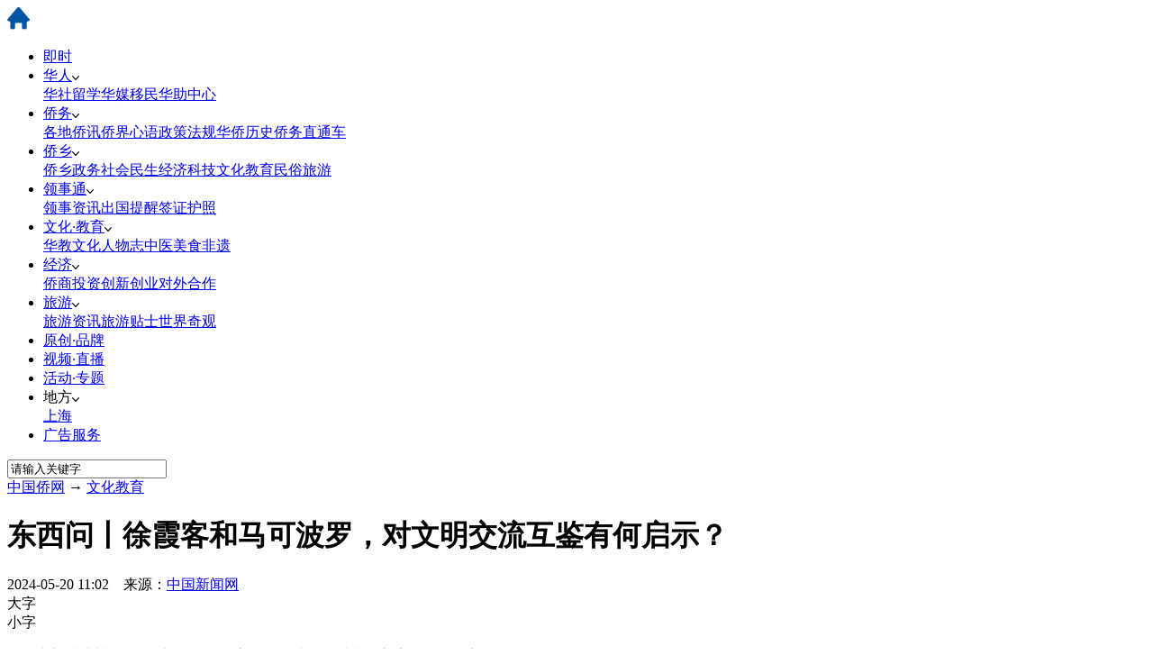

--- FILE ---
content_type: text/html
request_url: https://www.chinaqw.com/hwjy/2024/05-20/378658.shtml
body_size: 13616
content:
<!DOCTYPE html>
<html lang="zh-CN">
<head>
<meta charset="UTF-8"/>
<meta name="author" content="chinaqw" />
<meta name="copyright" content="www.chinaqw.com,版权所有" />
<meta name="keywords" content="徐霞客游记,1941年,游线,马可·波罗游记,中国旅游日" />
<meta name="description" content="——专访中国科学院院士杨树锋、中国地质学会徐霞客研究分会副会长潘俊国　　作者 张斌　　5月19日是中国旅游日，也是《徐霞客游记》开篇日。就此，中新社“东西问”近日专访了中国科学院院士、浙江大学地球科学学院教授杨树锋，中国地质学会徐霞客研究分会副会长、浙江省徐霞客研究会会长潘俊国。" />
<meta name="360-site-verification" content="50bb5692bd1ea81fe5dcb2a3030e9559" />
<meta name="baidu_union_verify" content="885368436d3f536f6187668de030e1f6">
<meta property="og:image" content="http://www.chinaqw.com/upload_pic/1/201611/21/qwweixin.jpg" />
<meta property="twitter:image" content="http://www.chinaqw.com/upload_pic/1/201611/21/qwweixin.jpg" />
<title>东西问丨徐霞客和马可波罗，对文明交流互鉴有何启示？-中国侨网</title>
<base target="_blank"/>
<meta http-equiv="Cache-Control" content="no-cache"/>
<meta name="360-site-verification" content="50bb5692bd1ea81fe5dcb2a3030e9559" />
<meta name="baidu_union_verify" content="885368436d3f536f6187668de030e1f6">
<meta property="og:image" content="/upload_pic/1/201611/21/qwweixin.jpg"/>
<!--[894,5,378658] published at 2024-05-21 11:11:35 from #10 by system,designer:  maker:  -->
<link href="/part/3/2023/base.css" rel="stylesheet" type="text/css"/>
<link href="/part/3/2023/other.css" rel="stylesheet" type="text/css"/>
<link rel='stylesheet' href='//www.chinanews.com.cn/part/cns_public/154/videojs.css'>
<link rel='stylesheet' href='//www.chinanews.com.cn/part/cns_public/155/video_self.css'>
<link rel="stylesheet" href="/part/3/share.css">
<link rel="stylesheet" href="/part/3/555/newcontent.css?v=20231115">

<script>		

var mynum=window.location.search;
var url = window.location.href;//获取当前Url
if(mynum != ""){
var url = url.split("?");
var url = url[0];
//alert(url);
//alert("a");
location = url;		
}
//取文档id开始
var url = url.split("/");
var url = url[6].split(".");
var docid = url[0];

//yuming2='http://chinanews.com/';
yuming2='http://www.chinaqw.com/';

function GetUrlRelativePath()//获取当前相对路径的方法
{
　　　　var url = document.location.toString();
　　　　var arrUrl = url.split("//");

　　　　var start = arrUrl[1].indexOf("/");
　　　　var relUrl = arrUrl[1].substring(start);//stop省略，截取从start开始到结尾的所有字符

　　　　if(relUrl.indexOf("?") != -1){
　　　　　　relUrl = relUrl.split("?")[0];
　　　　}
　　　　return relUrl;
}

if(docid >= 59185){
if(mynum ==''){
  	var sUserAgent = window.navigator.userAgent;
//MicroMessenger微信浏览器
  	var mobileAgents = ['Windows CE', 'iPod', 'Symbian', 'iPhone', 'BlackBerry', 'Android','MicroMessenger'];

  	if (sUserAgent.indexOf('Android') > -1 && (sUserAgent.indexOf('ERD79') > -1 || sUserAgent.indexOf('MZ60') > -1 || sUserAgent.indexOf('GT-P7') > -1 || sUserAgent.indexOf('SCH-P7') > -1)) {

  	} else {

  		if (location.href.indexOf('?pc') == -1) {

  			for (var i = 0; i < mobileAgents.length; i++) {

  				if (sUserAgent.indexOf(mobileAgents[i]) > -1) {

  					//location = 'http://www.ecns.cn/m/';	

					url=GetUrlRelativePath(url);//获取当前url的相对路径
					if(url.indexOf("/m/")==0)//以/m/开头
					{
						//alert(url);
					}
					else
					{	
						var reg_fenye=/_[0-9]*.shtml$/;	
						if(reg_fenye.test(url))//分页跳转到第一页
						{
							url=url.replace(reg_fenye,".shtml");//注意这句，reg_fenye必须单独定义，不能写在""中，否则JavaScript将其当做普通字符串
						}

						url=yuming2+'m'+url;
						//alert(url);
						location = url;		
					}
  					break;

  				}

  			}

  		} 
  	}

  	//var ads = [];
  }
  else{
   //alert(mynum);
  }

}//end if(docid>=7033750)
else{
//alert("err")
}
</script>
<!--pc和手机适配代码结束-->


<script src="/js/jquery1.11.3.js"></script>
<script src="/part/3/2023/channel.js"></script>
<meta http-equiv="X-UA-Compatible" content="IE=EmulateIE7" />
</head>
<body>

<!--top s-->
<div class="channel-wrap">
    <div class="w1280 qw_channel_top m_center">
        <div class="c-fl home"><a href="/"><img src="/upload_pic/1/202309/28/home.png"></a></div>
        <div class="c-fl channel_nav">
            <ul class="nav_navcon">
                <li><a href="/scroll-news/news1.shtml">即时</a></li>
                <li class="huaren" onMouseOver="showChild(1)" onMouseOut="hideChild(1)">
                    <a href="/hr.html">华人<img src="/upload_pic/1/202309/28/ARROWDOWN.png" alt="" class="arr arrowDown"></a>
                    <div class="huaren_add">
                        <a href="//channel.chinaqw.com/u/qw/hs.shtml">华社</a><a href="//channel.chinaqw.com/u/lx.shtml">留学</a><a href="//channel.chinaqw.com/u/qw/hm.shtml">华媒</a><a href="//channel.chinaqw.com/u/qw/ym.shtml">移民</a><a href="//channel.chinaqw.com/u/qw/hzzx.shtml">华助中心</a>
                    </div>
                </li>
                <li class="qiaowu" onMouseOver="showChild(2)" onMouseOut="hideChild(2)">
                    <a href="/qw.html">侨务<img src="/upload_pic/1/202309/28/ARROWDOWN.png" alt="" class="arr arrowDown"></a>
                    <div class="qiaowu_add">
                        <a href="//channel.chinaqw.com/u/qw/gdqx.shtml">各地侨讯</a><a href="//channel.chinaqw.com/u/qw/qjxy.shtml">侨界心语</a><a href="//channel.chinaqw.com/u/qw/zcfg.shtml">政策法规</a><a href="//channel.chinaqw.com/u/qw/hqls.shtml">华侨历史</a><a href="//channel.chinaqw.com/cns/c/hdfw-qscd.shtml">侨务直通车</a>
                    </div>
                </li>
                <li class="qiaoxiang" onMouseOver="showChild(3)" onMouseOut="hideChild(3)">
                    <a href="/qx.html">侨乡<img src="/upload_pic/1/202309/28/ARROWDOWN.png" alt="" class="arr arrowDown"></a>
                    <div class="qiaoxiang_add">
                        <a href="//channel.chinaqw.com/u/qw/qxzw.shtml">侨乡政务</a><a href="//channel.chinaqw.com/u/qw/shms.shtml">社会民生</a><a href="//channel.chinaqw.com/u/qw/jjkj.shtml">经济科技</a><a href="//channel.chinaqw.com/u/qw/whjy.shtml">文化教育</a><a href="//channel.chinaqw.com/u/qw/msly.shtml">民俗旅游</a>
                    </div>
                </li>
                <li class="lingshitong" onMouseOver="showChild(4)" onMouseOut="hideChild(4)">
                    <a href="/lst.html">领事通<img src="/upload_pic/1/202309/28/ARROWDOWN.png" alt="" class="arr arrowDown"></a>
                        <div class="lingshitong_add">
                        <a href="//channel.chinaqw.com/u/qw/lszx.shtml">领事资讯</a><a href="//channel.chinaqw.com/u/qw/cgtx.shtml">出国提醒</a><a href="//channel.chinaqw.com/u/qw/qzhz.shtml">签证护照</a>
                    </div>
                </li>
                <li class="wenjiao" onMouseOver="showChild(5)" onMouseOut="hideChild(5)">
                    <a href="/whjy.html">文化·教育<img src="/upload_pic/1/202309/28/ARROWDOWN.png" alt="" class="arr arrowDown"></a>
                    <div class="wenjiao_add">
                        <a href="//channel.chinaqw.com/u/qw/hj.shtml">华教</a><a href="//channel.chinaqw.com/u/qw/wh.shtml">文化</a><a href="//channel.chinaqw.com/u/qw/rwz.shtml">人物志</a><a href="//channel.chinaqw.com/u/qw/zy.shtml">中医</a><a href="//channel.chinaqw.com/u/qw/ms.shtml">美食</a><a href="//channel.chinaqw.com/u/qw/fy.shtml">非遗</a>
                    </div>
                </li>
                <li class="jingji" onMouseOver="showChild(6)" onMouseOut="hideChild(6)">
                    <a href="/jj.html">经济<img src="/upload_pic/1/202309/28/ARROWDOWN.png" alt="" class="arr arrowDown"></a>
                    <div class="jingji_add">
                        <a href="//channel.chinaqw.com/u/qw/qstz.shtml">侨商投资</a><a href="//channel.chinaqw.com/u/qw/cxcy.shtml">创新创业</a><a href="//channel.chinaqw.com/u/qw/dwhz.shtml">对外合作</a>
                    </div>
                </li>
                <li class="lvyou" onMouseOver="showChild(7)" onMouseOut="hideChild(7)">
                    <a href="/ly.html">旅游<img src="/upload_pic/1/202309/28/ARROWDOWN.png" alt="" class="arr arrowDown"></a>
                    <div class="lvyou_add">
                        <a href="//channel.chinaqw.com/u/qw/lyzx.shtml">旅游资讯</a><a href="//channel.chinaqw.com/u/qw/lyts.shtml">旅游贴士</a><a href="//channel.chinaqw.com/u/qw/sjqg.shtml">世界奇观</a>
                    </div>
                </li>
                <li><a href="/ycpp.html">原创·品牌</a></li>
                <li><a href="/video.html">视频·直播</a></li>
                <li><a href="/zt.html">活动·专题</a></li>
                <li class="difang" onMouseOver="showChild(8)" onMouseOut="hideChild(8)">
                    地方<img src="/upload_pic/1/202309/28/ARROWDOWN.png" alt="" class="arr arrowDown">
                    <div class="difang_add">
                        <a href="//www.chinaqw.com/shanghai.html">上海</a>
                    </div>
                </li>
                <li><a href="/ads.html">广告服务</a></li>
            </ul>
        </div>
        <div class="c-fr qw_search">
              <input type="text" value="请输入关键字" onclick="this.value='',this.style.color='#000'" name="q" id="q"
                   class="input1" onkeydown="checksubmit()">
              <a class="input2" onclick="submitFun()"/></a>
        </div>
    </div>
</div>
<!--top e-->
<div class="clear"></div>
<!--顶部广告s-->
<div class="top_add">
    <!--正文头部广告-->

</div>
<!--顶部广告e-->
<div class="clear"></div>
<div class="w1280">
    <div class="crumb"><a href="/">中国侨网</a> → <a href="/whjy.html">文化教育</a></div>
    <div class="main_content_wrapper">
        <!--左侧s-->
        <div class="content_left c-fl">
            <div class="main_content">
                <div class="title_pubtime_fontsize_wrapper">
				    <!--标题上方广告 s-->
					<div class="top_of_title_add">
					
					</div>
					<!--标题上方广告 e-->
                    <h1 class="h1title">
                        东西问丨徐霞客和马可波罗，对文明交流互鉴有何启示？
                    </h1>
                    <div class="pubtime_fontsize_wrapper">
                        <div class="pubtime c-fl">
                            2024-05-20 11:02&nbsp;&nbsp;&nbsp;&nbsp;来源：<a href='//www.chinaqw.com/'>中国新闻网</a>
                        </div>
                        <div class="fontsize_btns  c-fr">
                            <div class="fontsize_btn fontsize_bigger_btn c-fl"><span class="icon icon_bigger"></span>大字</div>
                            <div class="fontsize_btn fontsize_smaller_btn c-fr"><span class="icon icon_smaller"></span>小字</div>
                        </div>
                    </div>
                </div>

                <div class="main_content_zw">
					<!--图片搜索、图片1~4 s-->
                    <div class="pics_search_list">
						<!--图片搜索-->
						<div id="tupian_video_div">
							<!--Yc94EUEtAn4YSUKCaSOM -->
						</div>
						<!--图片搜索-->
						<!--图片start-->

						<!--图片end-->
					</div>
					<!--图片搜索、图片1~4 e-->
                    <div class="editor_content">
						<!--视频播放区s-->
						<input type="hidden" name="videoUrl" value="">
						<input type="hidden" name="videoType" value="0">
                                                <input type="hidden" name="videoPoster" value="/hwjy/2024/05-20/">
						<div id="dgqlayer">

						</div>
						<!--视频播放区e-->

<p>　　<a target='_blank' href='//www.chinanews.com/'>中新社</a>杭州5月19日电 题：徐霞客和马可波罗，对文明交流互鉴有何启示？</p>

<p>　　——专访中国科学院院士杨树锋、中国地质学会徐霞客研究分会副会长潘俊国</p>

<p>　　作者  张斌</p>

<div style="text-align:center"><img style="border:0px solid #000000" src="//i2.chinanews.com.cn/simg/cmshd/2024/05/19/a40e3031e991452698e0b7cbc3f34096.jpg" alt="" /></div>

<p>　　5月19日是中国旅游日，也是《徐霞客游记》开篇日。将中国旅游日选在这天，表达了对徐霞客的纪念，也代表着对徐霞客文化的返本开新。</p>

<p>　　《徐霞客游记》反映出中国人的哪些精神特质？比较中国的《徐霞客游记》与欧洲的《马可·波罗游记》，两者有何异同？两部游记对不同文明交流互鉴有何启示？就此，<a target='_blank' href='//www.chinanews.com/'>中新社</a>“东西问”近日专访了中国科学院院士、浙江大学地球科学学院教授杨树锋，中国地质学会徐霞客研究分会副会长、浙江省徐霞客研究会会长潘俊国。</p>

<p>　　<strong>现将访谈实录摘要如下：</strong></p>

<p>　　<strong><a target='_blank' href='//www.chinanews.com/'>中新社</a>记者：《徐霞客游记》反映出中国人的那些精神特质？</strong></p>

<p>　　<strong>杨树锋：</strong>徐霞客本名徐弘祖，字振之，号霞客，生于1587年，逝于1641年，是明代著名地理学家、旅行家和文学家。他一生酷爱自然，不拘世俗，用了34年的时间游历中国大江南北，足迹遍及中国如今的19个省、市、自治区，对所到之处的地理、水文、地质、植物等自然现象进行了详尽的观察和记录。</p>

<p>　　《徐霞客游记》是徐霞客根据自己多年的实地考察经历，撰写而成的一部地理学和文学价值并重的著作。全书共包含天台山、雁荡山、黄山、庐山等名山游记17篇，以及《浙游日记》《江右游日记》《楚游日记》《粤西游日记》《黔游日记》《滇游日记》等多部日记体的地域游记，原稿遗有60余万字的资料。这些资料在他去世后，经过王忠纫手校、季梦良续成稿本，最终于明崇祯十五年(公元1642年)整理成书。</p>

<div><img style="display: block; margin: auto; cursor: pointer;" src="//i2.chinanews.com.cn/simg/ypt/2024/240519/5c3256ce-502d-4b40-b1ce-3352a75dca0f_zsite.jpg" alt="" /></div>

<div class="pictext" style="text-align: left; text-indent: 2em;">雁荡山风光。　温州市雁荡山管委会 供图</div>

<p>　　《徐霞客游记》不仅是中国古代地理学的瑰宝，也是文学作品中的珍品。其以生动流畅的文笔，描绘了祖国的壮丽山河，被后世誉为“千古奇书”。</p>

<p>　　近年来，随着人们对传统文化的重视和对自然探索精神的推崇，徐霞客及其游记成为旅游文化中的一股潮流，激励着人们追随他的足迹，亲身体验和欣赏中华大地的自然之美、人文之美。</p>

<p>　　<strong>潘俊国：</strong>徐霞客文化，是徐霞客一生游历中所体现出来的人生追求，取得的科考成就的结晶。同时，徐霞客热爱祖国、寄情山水的奉献精神，探奇问险、坚忍不拔的大无畏精神，躬身实践、辨伪求真的务实精神，都反映出中国人的精神特质。例如，在《溯江纪源》一文中，他提出金沙江导江之说，在历史上第一次论证金沙江是长江的真正源头。他明确提出的“江源唯远”原则，对后人探寻河川源头具有引导的作用。</p>

<p>　　此外，《徐霞客游记》中记载了357个洞穴，他亲自探过的溶洞250个，考察溶洞的天数占全部旅程天数的13%。明崇祯九年(1636年)，徐霞客实地考察浙江金华山喀斯特地貌和岩溶洞穴群体，这是他系统考察岩溶地貌的起始。徐霞客也是世界上对这一地貌进行调研考察的先驱，比欧洲把岩溶地貌命名为喀斯特地貌早了100多年。</p>

<div><img style="display: block; margin: auto; cursor: pointer;" src="//i2.chinanews.com.cn/simg/ypt/2024/240519/01c1a335-d617-45c4-b84d-617fda7449c5_zsite.jpg" alt="" /></div>

<div class="pictext" style="text-align: left; text-indent: 2em;">金华山风光。　金华市金华山徐霞客研究会 供图</div>

<p>　　<strong><a target='_blank' href='//www.chinanews.com/'>中新社</a>记者：《徐霞客游记》与《马可·波罗游记》在记录旅途见闻、自然景观与人文风情上的视角有何异同？对不同文明交流互鉴有何启示？</strong></p>

<p>　　<strong>杨树锋：</strong>徐霞客的旅行主要是为了探索自然风光和地理环境，《徐霞客游记》详细记录了他对自然景观的描绘；对地质和水利等方面的观察研究，更侧重于对自然景观的记录和探索。马可·波罗的旅行则与商业活动和探索新地区有关，《马可·波罗游记》主要记载了他在亚洲，特别是中国的所见所闻，更侧重于对当地社会和文化交流的记录。</p>

<p>　　两部游记都是具有历史意义的经典旅行文学作品，展现了不同时代、不同地域的旅行者在记录旅途见闻、自然景观和人文风情上各自的视角。</p>

<p>　　“论山经、辨水脉，搜讨形胜”，《徐霞客游记》对中国各地的自然景观有着细致入微的观察和描写，包括山川河流、植被动物、气候季节等方面。徐霞客寄情于山水，对自然十分尊崇礼敬，体现了中国人对大好河山的热爱，反映出中国人对生态文明的价值追求。</p>

<p>　　《马可·波罗游记》则对自然景观描写相对较少，更多集中在城市、交通要道以及各地的政治、经济中心，更关注城市的繁荣与贫困、商业贸易、各地风俗习惯等。这激发了欧洲人对东方的热烈向往，对新航路的开辟产生了巨大影响，加速了东西方联系接触的进程。哥伦布等探险家受其影响，试图寻找富庶的中国，却意外发现了美洲大陆。尤为难得的是，《马可·波罗游记》激励着后人勇于探索未知世界，强调文明间的交流与互惠，对当下的构建人类命运共同体有重要启发意义。</p>

<p>　　<strong><a target='_blank' href='//www.chinanews.com/'>中新社</a>记者：《徐霞客游记》开篇日和“中国旅游日”的设立有何渊源？新时代应如何进一步发挥《徐霞客游记》的价值？</strong></p>

<p>　　<strong>潘俊国：</strong>浙江历史悠久，名人辈出。明朝时期，比徐霞客早出生近40年的浙江临海人士王士性，一生致力于游历和考察自然，著作被后人编成《王士性地理书三种》。一定程度上，徐霞客受其影响立志“大丈夫当朝碧海而暮苍梧”，终成地理人文学科奠基人之一。</p>

<div><img style="display: block; margin: auto; cursor: pointer;" src="//i2.chinanews.com.cn/simg/ypt/2024/240519/8ee098f5-80a2-4a01-83dd-9f83ed51a5e8_zsite.jpg" alt="" /></div>

<div class="pictext" style="text-align: left; text-indent: 2em;">浙江宁海风光。　宁海县徐霞客研究会 供图</div>

<p>　　《徐霞客游记》开篇首句写道：“癸丑之三月晦，自宁海出西门，云散日朗，人意山光，俱有喜态。”经考证，那是1613年5月19日，徐霞客从宁海出发，登天台山。1995年同日，浙江省徐霞客研究会成立。2001年，宁海最早倡议将“5·19”设为“中国旅游日”。后来在各界的共同努力下，2011年，国务院作出决定，自当年起，将每年5月19日定为“中国旅游日”。这是对徐霞客一生探索自然、追求真理、勇于创新、践行求实精神的褒奖与肯定。</p>

<p>　　至今，浙江宁海已成功举办二十多届徐霞客开游节，多次成为“中国旅游日”浙江主会场。为不断提升徐霞客文化的国际影响力，宁海还率先提出“徐霞客游线申报世界线性文化遗产”的倡议。最新数据显示，共有五批徐霞客游线申遗与游线标志地取得认证，涉及浙江、河南、福建、广西、江西、云南等地的一百多个标志地。</p>

<p>　　<strong>杨树锋：</strong>徐霞客研究在中国已走过近一个世纪的发展历程。早在民国时期，地质学家丁文江先生首开其端。1941年，徐霞客逝世300周年之际，西迁至贵州遵义办学的浙江大学文科研究所史地学部专门举行纪念会，还约请各界学者撰写纪念论文。在老校长竺可桢先生的日记里，还能够查到他准备和修改提交会议文章的情况。这次会议，是近代以来中国第一次较大规模、较为系统地研究徐霞客学术活动。近四十多年来，尤其是近十多年来，“徐学”研究蓬勃发展，徐霞客精神日益为社会各界所认同，助力中国科考事业，尤其是地学研究的发展。</p>

<p>　　徐霞客曾七次到访浙江，游踪甚广。近年来，浙江大学团队开展《浙江省徐霞客地理信息系统的构建及徐霞客游踪数字化复原研究》，以徐霞客的浙江游踪为研究对象，使用多元大数据分析和地理信息系统技术研究《徐霞客游记》文本，并通过实地调查验证，描绘出徐霞客在浙江的游踪全貌并可视化。通过建立浙江省徐霞客游踪数据库，识别浙江省徐霞客文化旅游资源，并找到开发的空间承载对象，可助力地方文旅深度融合发展。(完)</p>

<p>　　<strong>受访者简介：</strong></p>

<div style="text-align:center"><img style="border:0px solid #000000" src="//i2.chinanews.com.cn/simg/cmshd/2024/05/19/987f14b1c627472a831ec6aa023e7c72.jpg" alt="" /></div>

<p>　　<span style="font-family: KaiTi;">杨树锋，构造地质学家，中国科学院院士、浙江大学地球科学学院教授，近年来从事徐霞客文化的研究与传播工作，为浙江大学徐霞客研究组织的学术带头人，曾获国家自然科学奖三等奖、教育部高等学校自然科学奖一等奖、浙江省科技进步奖、国家级教学成果奖等，并获“全国模范教师”“浙江省功勋教师”等荣誉称号。 <br /></span></p>

<div style="text-align:center"><img style="border:0px solid #000000" src="//i2.chinanews.com.cn/simg/cmshd/2024/05/19/e072c5890d664609a777a85ca35613b1.jpg" alt="" /></div>

<p>　　<span style="font-family: KaiTi;">  潘俊国，中国地质学会徐霞客研究分会副会长、浙江省徐霞客研究会会长，美国伊利诺伊理工大学公共管理硕士，中央党校经济管理研究生，长期从事自然资源管理及徐霞客研究工作。 </span></p><table border=0 cellspacing=0 cellpadding=0 align=left style="padding-right:10px;"><tr><td></td></tr></table><div id="function_code_page"></div>
					</div>
                </div>
                <div class="adEditor">
                    <div class="share_wrapper c-fl">
                        <div id="share_1">分享到：</div>
                    </div>

<!--编辑姓名-->
      <div class="left_name"> 【责任编辑:史词】 </div>
<!--编辑姓名-->

                </div>
            </div>
            <!--banner s-->
			<div  class="download_app">
				  <!--[894,3,556] published at 2023-10-30 17:48:37 from #10 by 李敏,designer:maker: -->
<a href="/qiaobao/app.shtml">
    <img src="/upload_pic/1/202310/30/U719P894T1D3561F2DT20231030152447.jpg" alt="中新侨网APP下载">
</a>   
			</div>
            <!--banner e-->
			<!--可视化专题 s-->
			<div style="display:none"></div>
			<!--可视化专题 e-->
			<!--相关报道搜索s-->
			<div class="relative_news"></div>
			<!--相关报道搜索e-->
            <!--频道推荐 s-->
            <!--[894,7,33] published at 2026-01-22 13:46:09 from #10 by 胡寒笑--> 
<div class="selected_news_wrapper" id="jxxw">
     <h4 class="newsRecommendTitle">文化教育频道精选：</h4>
                    <ul class="news_list_ul" id="changelist">

	      <li>
				<div class="bigpic_list">
					<div class="intermoren_box">
						<div class="intermoren_left"><a href="/hwjy/2026/01-22/401831.shtml" target="_blank"><img src="//i2.chinanews.com.cn/simg/ypt/2026/260121/cfc02776-9c8c-43c8-a162-ca7f0297d348_700x1000_zsite_sl.jpg"></a></div>
						<div class="intermoren_right">
							<div class="news_title"><em><a href="/hwjy/2026/01-22/401831.shtml" target="_blank">柬埔寨珍娜公主：以音乐为纽带 让更多年轻人认识中国</a></em></div>
							<div class="news_source"><div class="left">2026年1月22日 10:55:43</div></div>
						</div>
					</div>
				</div>
		  </li>

	      <li>
				<div class="bigpic_list">
					<div class="intermoren_box">
						<div class="intermoren_left"><a href="/hwjy/2026/01-20/401732.shtml" target="_blank"><img src="//i2.chinanews.com.cn/simg/ypt/2026/260119/55dac95a-7ff6-458f-9d25-95311cca625b_700x1000_zsite_sl.jpg"></a></div>
						<div class="intermoren_right">
							<div class="news_title"><em><a href="/hwjy/2026/01-20/401732.shtml" target="_blank">中国传统文艺经典如何更好“走出去”？</a></em></div>
							<div class="news_source"><div class="left">2026年1月20日 11:22:03</div></div>
						</div>
					</div>
				</div>
		  </li>

	      <li>
				<div class="bigpic_list">
					<div class="intermoren_box">
						<div class="intermoren_left"><a href="/hwjy/2026/01-20/401733.shtml" target="_blank"><img src="//www.chinanews.com.cn/dxw/2026/01-19/U397P4T8D10554677F19930DT20260119162401.jpg"></a></div>
						<div class="intermoren_right">
							<div class="news_title"><em><a href="/hwjy/2026/01-20/401733.shtml" target="_blank">东西问丨黄达远：河西走廊何以成为探视中华文明的重要窗口？</a></em></div>
							<div class="news_source"><div class="left">2026年1月20日 11:15:08</div></div>
						</div>
					</div>
				</div>
		  </li>

	      <li>
				<div class="bigpic_list">
					<div class="intermoren_box">
						<div class="intermoren_left"><a href="/hwjy/2026/01-20/401718.shtml" target="_blank"><img src="//i2.chinanews.com.cn/simg/hd/2025/10/09/smimg_1a586543979a4c9294b0a45216f8caf1.jpg"></a></div>
						<div class="intermoren_right">
							<div class="news_title"><em><a href="/hwjy/2026/01-20/401718.shtml" target="_blank">泰国教育部民教委与泰国华文教师公会签约推动中文教育</a></em></div>
							<div class="news_source"><div class="left">2026年1月20日 10:23:37</div></div>
						</div>
					</div>
				</div>
		  </li>

	      <li>
				<div class="bigpic_list">
					<div class="intermoren_box">
						<div class="intermoren_left"><a href="/hwjy/2026/01-20/401731.shtml" target="_blank"><img src="https://poss-videocloud.cns.com.cn/oss/2026/01/19/chinanews/MEIZI_YUNSHI/uploadImage/696c85636649497cb88c2147_small.jpg"></a></div>
						<div class="intermoren_right">
							<div class="news_title"><em><a href="/hwjy/2026/01-20/401731.shtml" target="_blank">孙天舒的辽瓷创新：古老纹饰刻画当代自信</a></em></div>
							<div class="news_source"><div class="left">2026年1月20日 09:54:04</div></div>
						</div>
					</div>
				</div>
		  </li>

	      <li>
				<div class="bigpic_list">
					<div class="intermoren_box">
						<div class="intermoren_left"><a href="/hwjy/2026/01-19/401710.shtml" target="_blank"><img src="//i2.chinanews.com.cn/simg/ypt/2026/260119/f1ca4fe6-c466-4db6-9a04-dc23c3113b97_700x1000_zsite_sl.jpg"></a></div>
						<div class="intermoren_right">
							<div class="news_title"><em><a href="/hwjy/2026/01-19/401710.shtml" target="_blank">意大利华裔薪火相传的中国武术情</a></em></div>
							<div class="news_source"><div class="left">2026年1月19日 15:06:34</div></div>
						</div>
					</div>
				</div>
		  </li>

	      <li>
				<div class="bigpic_list">
					<div class="intermoren_box">
						<div class="intermoren_left"><a href="/hwjy/2026/01-19/401705.shtml" target="_blank"><img src="//i2.chinanews.com.cn/simg/cmshd/2026/01/19/75d23ae2544f490fa7a24d7dca953663.jpg"></a></div>
						<div class="intermoren_right">
							<div class="news_title"><em><a href="/hwjy/2026/01-19/401705.shtml" target="_blank">中医体质分类与判定国家标准首次制定发布</a></em></div>
							<div class="news_source"><div class="left">2026年1月19日 13:16:07</div></div>
						</div>
					</div>
				</div>
		  </li>

	      <li>
				<div class="bigpic_list">
					<div class="intermoren_box">
						<div class="intermoren_left"><a href="/hwjy/2026/01-19/401702.shtml" target="_blank"><img src="//i2.chinanews.com.cn/simg/cmshd/2026/01/19/bd00f06c3d8d40f6b6d1bc83a346395e.jpg"></a></div>
						<div class="intermoren_right">
							<div class="news_title"><em><a href="/hwjy/2026/01-19/401702.shtml" target="_blank">东西问丨安乐哲：为何说儒家思想具有“音乐性”？</a></em></div>
							<div class="news_source"><div class="left">2026年1月19日 11:07:06</div></div>
						</div>
					</div>
				</div>
		  </li>

                    </ul>
                    <div class="page_bar_bg"><span class="page_bar"><span class="rechange"></span>换一批</span></div>
                    <div class="clear"></div>
</div>
<!--<meta name="chinanews_site_verification" content="ee76c949bd8e03333b391b0a8c440495"/>-->
<!--894,7,33 published at 2026-01-22 13:46:09 by 1062-->
            <!--频道推荐 e-->
			<div class="content_bottom_ad">
				<!--正文底部广告start-->
				<!--正文底部广告（624*100）-->
				<!--正文底部广告end-->
			</div>
        </div>
        <!--左侧e-->
        <!--右侧s-->
        <div class="content_right c-fr">
			<!--正文右侧广告1start-->
            <div class="right_ad1">
<a href="//www.chinaqw.com/qiaobao/app.shtml"><img src="//www.chinaqw.com/upload_pic/1/202310/31/U435P894T1D3562F3439DT20231116094903.png" width="370" alt="侨宝"></a>
</div>
            <!--正文右侧广告1end-->
            
            <!--include virtual="/ad2008/31.html"-->
			<!--一周热点s-->
			<!--[894,7,30] published at 2026-01-22 11:08:37 from #10 by system--> 
<div class="lmtitle">一周热点</div> 
<ul class="hotnews_list_ul">
    <li><a href="/hwjy/2026/01-22/401831.shtml">柬埔寨珍娜公主：以音乐为纽带 让更多年轻人认识中国</a></li><li><a href="/qwxs/2026/01-22/401814.shtml">最后两只旅日熊猫将归国 跨国告别藏温情羁绊</a></li><li><a href="/qwxs/2026/01-21/401774.shtml">马帮古镇“驮”起百年侨乡风华</a></li><li><a href="/hqhr/2026/01-20/401737.shtml">缅怀刘太格：“新加坡城市规划之父”的中国情缘</a></li><li><a href="/hwjy/2026/01-15/401605.shtml">浙江省政协委员何美芝：发挥侨界优势 “搭桥”文化出海</a></li><li><a href="/qwxs/2026/01-09/401469.shtml">跨越世纪的红皮包  承载南侨机工家国记忆</a></li><li><a href="/hqhr/2026/01-08/401398.shtml">惊变中的委内瑞拉华侨华人</a></li><li><a href="/qwxs/2026/01-07/401374.shtml">东西问丨陈庆妃：马华文学如何书写南洋华人记忆？</a></li><li><a href="/hwjy/2026/01-06/401335.shtml">马来西亚总理安瓦尔宣布将增加对华文小学拨款</a></li><li><a href="/hwjy/2026/01-04/401273.shtml">东西问丨李在明为何让韩国人学中国“千古奇文”？</a></li>
</ul>
<!--<meta name="chinanews_site_verification" content="1bd99f04240e64b8a05f5a0ee407a530"/>-->
<!--894,7,30 published at 2026-01-22 11:08:37 by 0--> 
			<!--一周热点e-->
			<!--正文右侧广告2s-->
            <!--正文右侧广告2-->
            <!--正文右侧广告2e-->
			<!--品牌策划s-->
			<!--[894,65,51] published at 2023-11-09 13:37:29 from #202 by 435-->
<div class="lmtitle">品牌策划</div>
    <div id="ppch"><div class="ppch_div"><a href="/z/2023/qiaoshangdao/index.html"><img src="/part/home2014/65/U435P894T65D51F1091DT20231025163424.jpg"></a></div>

<div class="ppch_div"><a href="/z/2023/huayiqingnianshuo/index.html"><img src="/part/home2014/65/U435P894T65D51F1092DT20231025163424.jpg"></a></div>

<div class="ppch_div"><a href="//www.chinaqw.com/z/2023/xinchun/index.html"><img src="/part/home2014/65/U435P894T65D51F1093DT20231031093926.jpg"></a></div>

<div class="ppch_div"><a href="//www.chinaqw.com/z/2023/2023ylh/index.html"><img src="/part/home2014/65/U435P894T65D51F1094DT20231031093926.jpg"></a></div>

<div class="ppch_div"><a href="//www.chinanews.com.cn/zgqj/z/cixinanchushiwuxiang/index.shtml"><img src="/part/home2014/65/U435P894T65D51F1095DT20231031093926.jpg"></a></div>
</div>
			<!--品牌策划e-->
			<!--正文右侧广告3s-->
            <!--正文右侧广告3-->
            <!--正文右侧广告3e-->
			<!--正文右侧广告4s-->
            <!--正文底部广告4-->
            <!--正文右侧广告4e-->
			<!--正文右侧广告5s-->
            <!--正文右侧广告5-->
            <!--正文右侧广告5e-->
            <!--正文右侧广告6s-->
            <!--正文右侧广告6-->
            <!--正文右侧广告6e-->
        </div>
        <!--右侧e-->
    </div>
</div>
<div class="clear"></div>
<!--pagebottom s-->
 <!--[894,3,551] published at 2025-01-07 10:10:13 from #10 by 任迪,designer:maker: -->
<div id="pagebottom">
    <div class="pagebottom_1-wrap">
        <div class="pagebottom_1 w1280 m_center hide">
            <a href="/kong/2014/06-06/5680.shtml" target="_blank">网站介绍</a>　　|　　<a href="/kong/2014/06-10/6015.shtml" target="_blank">联系我们</a>　　|　　<a href="/ads.html" target="_blank">广告服务</a>　　|　　<a href="mailto:huaren@chinanews.com.cn">供稿信箱</a>　|　<a href="/kong/2016/06-12/91569.shtml">版权声明</a>　　|　　<a href="/gg/2017/03-17/131826.shtml">招聘启事</a>
        </div>
    </div>
    <div class="w1280 m_center hide">
        <div class="yqlj-tt">友情链接</div>
        <div class="yqlj_div">
            <a href="https://www.zytzb.gov.cn/">中央统战部</a>　|　<a href="https://www.gqb.gov.cn/">国侨办</a>　|　<a href="https://www.fmprc.gov.cn/">外交部</a>　|　<a href="http://www.gwytb.gov.cn/">国台办</a>　|　<a href="http://cs.mfa.gov.cn/">中国领事网</a>　|　<a href="https://www.gov.cn/">中国政府网</a>　|　<a href="https://www.cscse.edu.cn/">中国留学网</a>　|　<a href="https://www.chinanews.com.cn/">中国新闻网</a>　|　<a href="https://www.hwjyw.com/">中国华文教育网</a>　|　<a href="https://www.clef.org.cn/">中国华文教育基金会</a>　|　<br>
            <a href="http://www.people.com.cn/">人民网</a>　|　<a href="http://www.xinhuanet.com/">新华网</a>　|　<a href="http://www.china.com.cn/">中国网</a>　|　<a href="https://www.cri.cn/">国际在线</a>　|　<a href="https://www.cctv.com/">央视网</a>　|　<a href="http://cn.chinadaily.com.cn/">中国日报网</a>　|　<a href="https://www.youth.cn/">中国青年网</a>　|　<a href="http://www.ce.cn/">中国经济网</a>
        </div> 

        <div class="pagebottom_2">
            <p>中国侨网版权所有，未经授权禁止复制和建立镜像 <a href="//beian.miit.gov.cn/" target="_blank">[京ICP备05004340号-12]</a> [京公网安备:110102001262] <br>违法和不良信息举报电话：（010）68315039  举报邮箱：huaren@chinanews.com.cn</p>
            <p>Copyright&#169;2003-2025 chinaqw.com. All Rights Reserved</p>
        </div>
    </div>
</div>
<!--<meta name="chinanews_site_verification" content="ff6eec6efc3e8874865bb9c061353a72"/>-->
<!--894,3,551 published at 2025-01-07 10:10:13 by 808-->
<!--pagebottom e-->
<div id="BaiduSpider" style="display:none">
    <span id="pubtime_baidu">2024-05-20 11:02</span>
    <span id="source_baidu">来源：<a href="//www.chinaqw.com/hwjy/2024/05-20/378658.shtml" target="_blank">中国侨网</a></span>
    <span id="author_baidu">作者：</span>
    <span id="editor_baidu">责任编辑：史词</span>
</div>
<!--返回顶部s-->
<div  class="index_layer" id="full" >
    <div class="back" style="width:60px;height:60px;margin-top:8px;" id="newsbacktop"><a href='#qw_top' class='fhtop_a' target='_self'></a></div>
</div>
<!--返回顶部e-->
<script src="//www.chinanews.com.cn/part/cns_public/123/jquery.share.min.js"></script>
<script src="//i2.chinanews.com/videojs/js/video.min.js"></script>
<script src="//www.chinaqw.com/part/3/559/newcontent.js"></script>
</body>
</html>